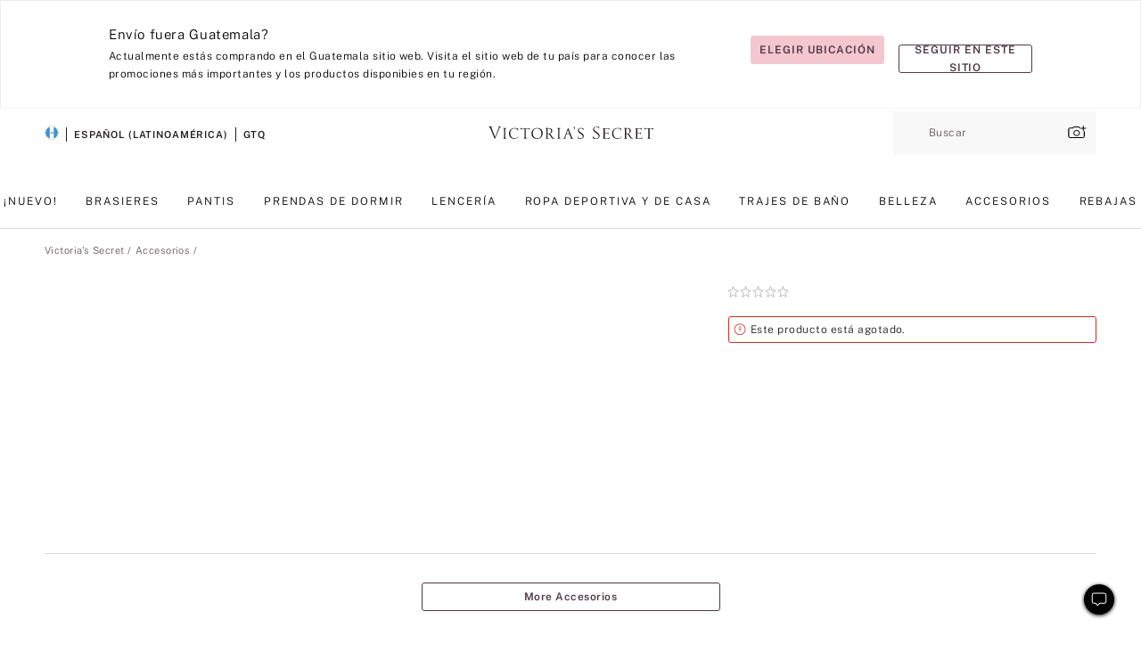

--- FILE ---
content_type: text/html;charset=UTF-8
request_url: https://sp.victoriassecret.com/gt/vs/accessories-catalog/1120767700
body_size: 4631
content:
<!DOCTYPE html><html lang="es" class="desktop " data-theme="vs" data-brand="vs" data-basic="true"><head><script id="earlyBootstrap">(()=>{const e=document.cookie,t=e.indexOf("APPTYPE="),a=document.documentElement.classList,s=document.currentScript.dataset;if(t>=0){a.add("is-app");const i=t+8,r=e.slice(i);let n="";r.startsWith("IOSHANDHELD")?(a.add("is-app-ios"),s.appPlatform="ios",n=e.slice(i+12)):r.startsWith("ANDROIDHANDHELD")&&(a.add("is-app-android"),s.appPlatform="android",n=e.slice(i+16)),n.startsWith("VS")?s.appBrand="vs":n.startsWith("PN")&&(s.appBrand="pn"),s.appPlatform&&s.appBrand&&(s.appType=s.appPlatform+"-"+s.appBrand)}if(("true"===new URL(window.location.href).searchParams.get("isNativeShopTabEnabled")||"true"===sessionStorage.getItem("isNativeShopTabEnabled"))&&(document.documentElement.classList.add("is-native-shop-tab-enabled"),sessionStorage.setItem("isNativeShopTabEnabled","true")),performance.getEntriesByType)for(const{serverTiming:e}of performance.getEntriesByType("navigation"))if(e)for(const{name:t,description:a}of e)"ssrStatus"===t?s.ssrStatus=a:"basicStatus"===t?s.basicStatus=a:"renderSource"===t?s.renderSource=a:"peceActive"===t&&(s.peceActive=a)})();</script><meta charSet="utf-8"/><meta name="viewport" id="viewport-settings" content="width=device-width, initial-scale=1, minimum-scale=1"/><meta property="og:type" content="website"/><meta property="og:site_name" content="Victoria&#x27;s Secret"/><meta name="twitter:site" content="@VictoriasSecret"/><meta property="og:image" content="https://www.victoriassecret.com/assets/m4998-kau0WSRiSGiuLn1QIN1yAA/images/default-share.png"/><meta name="twitter:card" content="summary_large_image"/><meta property="og:title" content="Compra  – Haz tu pedido en línea 1120767700"/><link rel="icon" sizes="48x48" href="https://sp.victoriassecret.com/assets/m4998-kau0WSRiSGiuLn1QIN1yAA/favicon.ico"/><link rel="apple-touch-icon" sizes="180x180" href="https://www.victoriassecret.com/assets/m4998-kau0WSRiSGiuLn1QIN1yAA/images/apple-touch-icon.png"/><link rel="apple-touch-icon" href="https://www.victoriassecret.com/assets/m4998-kau0WSRiSGiuLn1QIN1yAA/images/apple-touch-icon.png"/><link rel="icon" sizes="192x192" href="https://www.victoriassecret.com/assets/m4998-kau0WSRiSGiuLn1QIN1yAA/images/android-chrome-192x192.png"/><meta name="format-detection" content="telephone=no"/> <link rel="alternate" mpdisurl href="https://www.victoriassecret.com/us/vs/accessories-catalog/1120767700" hrefLang="x-default"/><link rel="alternate" mpdisurl href="https://www.victoriassecret.com/at/vs/accessories-catalog/1120767700" hrefLang="en-AT"/><link rel="alternate" mpdisurl href="https://www.victoriassecret.com/au/vs/accessories-catalog/1120767700" hrefLang="en-AU"/><link rel="alternate" mpdisurl href="https://www.victoriassecret.com/be/vs/accessories-catalog/1120767700" hrefLang="en-BE"/><link rel="alternate" mpdisurl href="https://www.victoriassecret.com/ca/vs/accessories-catalog/1120767700" hrefLang="en-CA"/><link rel="alternate" mpdisurl href="https://www.victoriassecret.com/ch/vs/accessories-catalog/1120767700" hrefLang="en-CH"/><link rel="alternate" mpdisurl href="https://www.victoriassecret.com/cz/vs/accessories-catalog/1120767700" hrefLang="en-CZ"/><link rel="alternate" mpdisurl href="https://www.victoriassecret.com/de/vs/accessories-catalog/1120767700" hrefLang="en-DE"/><link rel="alternate" mpdisurl href="https://www.victoriassecret.com/fr/vs/accessories-catalog/1120767700" hrefLang="en-FR"/><link rel="alternate" mpdisurl href="https://www.victoriassecret.com/gr/vs/accessories-catalog/1120767700" hrefLang="en-GR"/><link rel="alternate" mpdisurl href="https://www.victoriassecret.com/hk/vs/accessories-catalog/1120767700" hrefLang="en-HK"/><link rel="alternate" mpdisurl href="https://www.victoriassecret.com/in/vs/accessories-catalog/1120767700" hrefLang="en-IN"/><link rel="alternate" mpdisurl href="https://www.victoriassecret.com/jp/vs/accessories-catalog/1120767700" hrefLang="en-JP"/><link rel="alternate" mpdisurl href="https://www.victoriassecret.com/kr/vs/accessories-catalog/1120767700" hrefLang="en-KR"/><link rel="alternate" mpdisurl href="https://www.victoriassecret.com/mx/vs/accessories-catalog/1120767700" hrefLang="en-MX"/><link rel="alternate" mpdisurl href="https://www.victoriassecret.com/nl/vs/accessories-catalog/1120767700" hrefLang="en-NL"/><link rel="alternate" mpdisurl href="https://www.victoriassecret.com/no/vs/accessories-catalog/1120767700" hrefLang="en-NO"/><link rel="alternate" mpdisurl href="https://www.victoriassecret.com/nz/vs/accessories-catalog/1120767700" hrefLang="en-NZ"/><link rel="alternate" mpdisurl href="https://www.victoriassecret.com/ro/vs/accessories-catalog/1120767700" hrefLang="en-RO"/><link rel="alternate" mpdisurl href="https://www.victoriassecret.com/se/vs/accessories-catalog/1120767700" hrefLang="en-SE"/><link rel="alternate" mpdisurl href="https://www.victoriassecret.com/sg/vs/accessories-catalog/1120767700" hrefLang="en-SG"/><link rel="alternate" mpdisurl href="https://www.victoriassecret.com/sk/vs/accessories-catalog/1120767700" hrefLang="en-SK"/><link rel="alternate" mpdisurl href="https://www.victoriassecret.com/us/vs/accessories-catalog/1120767700" hrefLang="en-US"/><link rel="alternate" mpdisurl href="https://fr.victoriassecret.com/be/vs/accessories-catalog/1120767700" hrefLang="fr-BE"/><link rel="alternate" mpdisurl href="https://fr.victoriassecret.com/bf/vs/accessories-catalog/1120767700" hrefLang="fr-BF"/><link rel="alternate" mpdisurl href="https://fr.victoriassecret.com/ch/vs/accessories-catalog/1120767700" hrefLang="fr-CH"/><link rel="alternate" mpdisurl href="https://fr.victoriassecret.com/fr/vs/accessories-catalog/1120767700" hrefLang="fr-FR"/><link rel="alternate" mpdisurl href="https://frca.victoriassecret.com/ca/vs/accessories-catalog/1120767700" hrefLang="fr-CA"/><link rel="alternate" mpdisurl href="https://de.victoriassecret.com/at/vs/accessories-catalog/1120767700" hrefLang="de-AT"/><link rel="alternate" mpdisurl href="https://de.victoriassecret.com/ch/vs/accessories-catalog/1120767700" hrefLang="de-CH"/><link rel="alternate" mpdisurl href="https://de.victoriassecret.com/de/vs/accessories-catalog/1120767700" hrefLang="de-DE"/><link rel="alternate" mpdisurl href="https://it.victoriassecret.com/it/vs/accessories-catalog/1120767700" hrefLang="it-IT"/><link rel="alternate" mpdisurl href="https://ja.victoriassecret.com/jp/vs/accessories-catalog/1120767700" hrefLang="ja-JP"/><link rel="alternate" mpdisurl href="https://ko.victoriassecret.com/kr/vs/accessories-catalog/1120767700" hrefLang="ko-KR"/><link rel="alternate" mpdisurl href="https://pl.victoriassecret.com/pl/vs/accessories-catalog/1120767700" hrefLang="pl-PL"/><link rel="alternate" mpdisurl href="https://es.victoriassecret.com/es/vs/accessories-catalog/1120767700" hrefLang="es-ES"/><link rel="alternate" mpdisurl href="https://sp.victoriassecret.com/ar/vs/accessories-catalog/1120767700" hrefLang="es-AR"/><link rel="alternate" mpdisurl href="https://sp.victoriassecret.com/bo/vs/accessories-catalog/1120767700" hrefLang="es-BO"/><link rel="alternate" mpdisurl href="https://sp.victoriassecret.com/bz/vs/accessories-catalog/1120767700" hrefLang="es-BZ"/><link rel="alternate" mpdisurl href="https://sp.victoriassecret.com/cl/vs/accessories-catalog/1120767700" hrefLang="es-CL"/><link rel="alternate" mpdisurl href="https://sp.victoriassecret.com/co/vs/accessories-catalog/1120767700" hrefLang="es-CO"/><link rel="alternate" mpdisurl href="https://sp.victoriassecret.com/cr/vs/accessories-catalog/1120767700" hrefLang="es-CR"/><link rel="alternate" mpdisurl href="https://sp.victoriassecret.com/do/vs/accessories-catalog/1120767700" hrefLang="es-DO"/><link rel="alternate" mpdisurl href="https://sp.victoriassecret.com/ec/vs/accessories-catalog/1120767700" hrefLang="es-EC"/><link rel="alternate" mpdisurl href="https://sp.victoriassecret.com/gt/vs/accessories-catalog/1120767700" hrefLang="es-GT"/><link rel="alternate" mpdisurl href="https://sp.victoriassecret.com/hn/vs/accessories-catalog/1120767700" hrefLang="es-HN"/><link rel="alternate" mpdisurl href="https://sp.victoriassecret.com/mx/vs/accessories-catalog/1120767700" hrefLang="es-MX"/><link rel="alternate" mpdisurl href="https://sp.victoriassecret.com/ni/vs/accessories-catalog/1120767700" hrefLang="es-NI"/><link rel="alternate" mpdisurl href="https://sp.victoriassecret.com/pa/vs/accessories-catalog/1120767700" hrefLang="es-PA"/><link rel="alternate" mpdisurl href="https://sp.victoriassecret.com/pe/vs/accessories-catalog/1120767700" hrefLang="es-PE"/><link rel="alternate" mpdisurl href="https://sp.victoriassecret.com/py/vs/accessories-catalog/1120767700" hrefLang="es-PY"/><link rel="alternate" mpdisurl href="https://sp.victoriassecret.com/sv/vs/accessories-catalog/1120767700" hrefLang="es-SV"/><link rel="alternate" mpdisurl href="https://sp.victoriassecret.com/us/vs/accessories-catalog/1120767700" hrefLang="es-US"/><link rel="alternate" mpdisurl href="https://sp.victoriassecret.com/uy/vs/accessories-catalog/1120767700" hrefLang="es-UY"/><link rel="alternate" mpdisurl href="https://sp.victoriassecret.com/ve/vs/accessories-catalog/1120767700" hrefLang="es-VE"/><link rel="alternate" mpdisurl href="https://nl.victoriassecret.com/nl/vs/accessories-catalog/1120767700" hrefLang="nl-NL"/><link href="https://sp.victoriassecret.com/assets/m4998-kau0WSRiSGiuLn1QIN1yAA/templates/ssr-product/desktop/style.css" rel="stylesheet"/><title>Compra  – Haz tu pedido en línea 1120767700</title><style data-styled="" data-styled-version="5.3.9">.huVxo{-webkit-animation:fadein 1s ease-in;animation:fadein 1s ease-in;margin:0 auto;}/*!sc*/
@-webkit-keyframes fadein{0%{opacity:0;}50%{opacity:0;}100%{opacity:1;}}/*!sc*/
@keyframes fadein{0%{opacity:0;}50%{opacity:0;}100%{opacity:1;}}/*!sc*/
data-styled.g1575[id="sc-hhncp1-0"]{content:"huVxo,"}/*!sc*/
.hIWGSz{position:absolute;inset:0;display:-webkit-box;display:-webkit-flex;display:-ms-flexbox;display:flex;-webkit-box-pack:center;-webkit-justify-content:center;-ms-flex-pack:center;justify-content:center;-webkit-align-items:center;-webkit-box-align:center;-ms-flex-align:center;align-items:center;}/*!sc*/
data-styled.g1576[id="sc-17pbkyn-0"]{content:"hIWGSz,"}/*!sc*/
.kyFYCC{bottom:-100px;right:0;margin:1rem;-webkit-animation:slidein 750ms ease-out 10s forwards;animation:slidein 750ms ease-out 10s forwards;}/*!sc*/
data-styled.g1577[id="sc-17pbkyn-1"]{content:"kyFYCC,"}/*!sc*/
.jMLnnC{position:absolute;top:0;width:100%;}/*!sc*/
.jMLnnC .fabric-masthead-static-brandbar{width:100%;margin:0;}/*!sc*/
.jMLnnC .fabric-masthead-static-brandbar > .fabric-masthead-static-brandbar-smo-holder{height:40px;background-color:#f9e2e7;}/*!sc*/
.jMLnnC .fabric-masthead-static-brandbar > .fabric-masthead-static-brandbar-container{height:40px;background-color:#f7f7f8;}/*!sc*/
.jMLnnC .fabric-masthead-logo-area{width:100%;-webkit-box-pack:center;-webkit-justify-content:center;-ms-flex-pack:center;justify-content:center;-webkit-justify-content:center;}/*!sc*/
.jMLnnC .fabric-masthead-logo-area.fabric-layout-breakpoints .fabric-static-masthead-logo{-webkit-flex:0 0 275px;-ms-flex:0 0 275px;flex:0 0 275px;height:40px;margin:24px auto 50px;background-color:#f5f5f6;border-radius:3px;}/*!sc*/
.jMLnnC .fabric-masthead-category-nav-item .fabric-masthead-category-nav-link{height:20px;width:90px;background-color:#f5f5f6;padding:0.334rem 0.334rem 0.334rem 4px;display:block;text-transform:uppercase;position:relative;}/*!sc*/
.jMLnnC .fabric-masthead-category-nav-item{margin-right:20px;border-radius:3px;}/*!sc*/
.jMLnnC .fabric-masthead-logo-area{display:-webkit-box;display:-webkit-flex;display:-ms-flexbox;display:flex;height:115px;-webkit-box-pack:justify;-webkit-justify-content:space-between;-ms-flex-pack:justify;justify-content:space-between;-webkit-align-items:center;-webkit-box-align:center;-ms-flex-align:center;align-items:center;}/*!sc*/
.jMLnnC .fabric-masthead-category-nav-menu{width:944px;display:-webkit-box;display:-webkit-flex;display:-ms-flexbox;display:flex;margin:0 auto;-webkit-box-pack:justify;-webkit-justify-content:space-between;-ms-flex-pack:justify;justify-content:space-between;-webkit-align-items:center;-webkit-box-align:center;-ms-flex-align:center;align-items:center;}/*!sc*/
[data-device='desktop'] .sc-d7p3b7-0 .fabric-masthead-category-nav-item{padding-bottom:0.334rem;}/*!sc*/
data-styled.g1578[id="sc-d7p3b7-0"]{content:"jMLnnC,"}/*!sc*/
</style><link rel="preconnect" href="https://sp-api.victoriassecret.com/" crossorigin="use-credentials"/>
<link rel="stylesheet" type="text/css" href="https://sp.victoriassecret.com/custom_CSS/mpCSS.css?mptest17">
</head><body class="fabric vs"><div class="fabric-toast-traffic-control"></div><div class="reactContainer" id="componentContainer" data-hydrate="true"><header class="fabric-masthead-component sc-d7p3b7-0 jMLnnC"><div class="fabric-masthead-static-brandbar"><div class="fabric-masthead-static-brandbar-smo-holder"></div><div class="fabric-masthead-static-brandbar-container"></div></div><div class="fabric-masthead-logo-area fabric-layout-breakpoints"><h1 class="fabric-static-masthead-logo"></h1></div><nav class="fabric-masthead-static-category-nav-component"><ul class="fabric-masthead-category-nav-menu" role="menu"><li class="fabric-masthead-category-nav-item" role="none"><a class="fabric-masthead-category-nav-link"></a></li><li class="fabric-masthead-category-nav-item" role="none"><a class="fabric-masthead-category-nav-link"></a></li><li class="fabric-masthead-category-nav-item" role="none"><a class="fabric-masthead-category-nav-link"></a></li><li class="fabric-masthead-category-nav-item" role="none"><a class="fabric-masthead-category-nav-link"></a></li><li class="fabric-masthead-category-nav-item" role="none"><a class="fabric-masthead-category-nav-link"></a></li><li class="fabric-masthead-category-nav-item" role="none"><a class="fabric-masthead-category-nav-link"></a></li><li class="fabric-masthead-category-nav-item" role="none"><a class="fabric-masthead-category-nav-link"></a></li><li class="fabric-masthead-category-nav-item" role="none"><a class="fabric-masthead-category-nav-link"></a></li><li class="fabric-masthead-category-nav-item" role="none"><a class="fabric-masthead-category-nav-link"></a></li></ul></nav></header><div class="fabric-page-loading"><div class="fabric-page-spinner sc-17pbkyn-0 hIWGSz"><div class="fabric-spinner-element sc-hhncp1-0 huVxo"><div><span class="fabric-hide-a11y-element">Cargando...</span></div><div></div><div></div><div></div><div></div><div></div><div></div><div></div><div></div><div></div><div></div><div></div></div></div><div class="fabric-toast-utility static-site"><div class="toast-container"><strong>La página está tardando en cargar más de lo esperado.</strong></div></div></div></div><div class="fabric-dialog-container"></div><div class="fabric-salesforce-chat-dialog"></div><script id="brastrap-data" type="application/json">{"endpoints":[{"key":"analyticsCore","context":"analytics","version":"v3","path":"global","www":false,"pci":false},{"key":"authStatus","context":"auth","version":"v27","path":"status","method":"POST","prioritized":true,"www":false,"pci":false},{"key":"featureFlags","context":"experience","version":"v4","path":"feature-flags","www":false,"pci":false,"prioritized":true,"timeout":7000,"queryWhitelist":["cm_mmc"]},{"key":"countryList","context":"settings","version":"v3","path":"countries","www":false,"pci":false},{"key":"languageList","context":"settings","version":"v3","path":"languages","www":false,"pci":false},{"key":"dataPrivacyRightsGPCSettings","context":"dataprivacyrights","version":"v7","path":"jwt","www":false,"pci":false},{"key":"zipGating","context":"gatingexperience","version":"v1","path":"sddgating","www":false,"pci":false,"prioritized":true},{"key":"environment","context":"assets","version":"m4998-kau0WSRiSGiuLn1QIN1yAA","path":"settings.json","www":true,"pci":false},{"key":"contentPersonalizationMonitor","context":"contentpersonalization","version":"v6","path":"monitor","www":false,"pci":false},{"key":"navigations","context":"navigations","version":"v9","path":"navigations?channel=victorias-secret-desktop-tablet-row","www":false,"pci":false,"queryWhitelist":["cm_mmc"]},{"key":"bagCount","context":"orders","version":"v38","path":"bag/count","www":false,"pci":false,"overrides":{"featureFlags.dimensions[dimension=F302].active=C":{"version":"v39","path":"bag/count"}}},{"key":"breadcrumbsProduct","context":"breadcrumbs","version":"v4","path":"breadcrumbs?collectionId=dc674f1a-3ebb-4ede-8e27-11a6ad886daf","www":false,"pci":false,"queryWhitelist":["collectionId"]},{"key":"productPageInstance","context":"products","version":"v37","path":"page/1120767700?collectionId=4f74894b-6881-4fb8-97bf-4b8416606d67&isWishlistEnabled=true","www":false,"pci":false,"queryWhitelist":["productId","cm_mmc","stackId","collectionId","includeGenerics","priceType"],"overrides":{"featureFlags.dimensions[dimension=F020].active=C":{"version":"v94"}}},{"key":"pageAnalytics","context":"pageinfo","version":"v1","path":"byid?collectionId=4f74894b-6881-4fb8-97bf-4b8416606d67","www":false,"pci":false,"queryWhitelist":["collectionId"]},{"key":"modelDiversityTruthTable","context":"assets","version":"m4998-kau0WSRiSGiuLn1QIN1yAA","path":"data/modelDiversityTruthTable.json","www":true,"pci":false},{"key":"brandConfigs","context":"settings","version":"v3","path":"brandconfigs?brand=vs&region=international","www":false,"pci":false,"queryWhitelist":["brand","region"]}],"icons":["/assets/m4998-kau0WSRiSGiuLn1QIN1yAA/react/icon/brand.svg","/assets/m4998-kau0WSRiSGiuLn1QIN1yAA/react/icon/main.svg","/assets/m4998-kau0WSRiSGiuLn1QIN1yAA/react/icon/third-party.svg","/assets/m4998-kau0WSRiSGiuLn1QIN1yAA/react/icon/exclude.svg"],"scripts":[],"settings":{"apiUrl":"https://sp-api.victoriassecret.com","pciApiUrl":"https://api2.victoriassecret.com"}}</script><script id="reactLibrary" src="https://www.victoriassecret.com/assets/m4998-kau0WSRiSGiuLn1QIN1yAA/desktop/react-18.js" defer=""></script><script id="sentryReactSdk" src="https://www.victoriassecret.com/assets/m4998-kau0WSRiSGiuLn1QIN1yAA/desktop/sentry-react-sdk.js" defer=""></script><script id="brastrap" src="https://sp.victoriassecret.com/assets/m4998-kau0WSRiSGiuLn1QIN1yAA/brastrap.js" defer=""></script><!-- mp_trans_schedule_disable_start 149 --><script id="clientProps" type="application/json">{"apiData":{"cmsPage":{"oldPath":"","path":"/vs/accessories-catalog/1120767700","template":"product","productId":"1120767700","collectionId":"4f74894b-6881-4fb8-97bf-4b8416606d67","mppiCollectionId":"dc674f1a-3ebb-4ede-8e27-11a6ad886daf","masterStyleId":"1120767700","pagePath":"/vs/accessories-catalog","channel":"All","meta":{"id":"1120767700|4f74894b-6881-4fb8-97bf-4b8416606d67","name":"","language":"","title":"Buy  - Order  online 1120767700","metas":[{"name":"metaTitle","content":"Buy  - Order  online 1120767700"},{"name":"canonicalURL","content":"/vs/accessories-catalog/1120767700"}]},"analytics":{},"redirect":{}}},"apiResponses":{},"brand":"vs","buildId":"m4998-kau0WSRiSGiuLn1QIN1yAA","category":"accessories-catalog","cmsPageChannel":"victorias-secret-desktop-tablet-row","countryCode":"gt","deployEnv":{"wwwOrigin":"https://sp.victoriassecret.com/","apiOrigin":"https://sp-api.victoriassecret.com","apiPciOrigin":"https://api2.victoriassecret.com","languageDomainSuffix":".victoriassecret.com","englishDomainPrefix":"www","assetsOrigin":"https://sp.victoriassecret.com/","assetsContext":"/assets","languageDomains":{"de.victoriassecret.com":{"domainCode":"de"},"es.victoriassecret.com":{"domainCode":"es"},"fr.victoriassecret.com":{"domainCode":"fr"},"frca.victoriassecret.com":{"domainCode":"frca"},"it.victoriassecret.com":{"domainCode":"it"},"ja.victoriassecret.com":{"domainCode":"ja"},"ko.victoriassecret.com":{"domainCode":"ko"},"pl.victoriassecret.com":{"domainCode":"pl"},"sp.victoriassecret.com":{"domainCode":"sp"}}},"deployEnvName":"production","deviceType":"desktop","endpoints":[{"key":"analyticsCore","context":"analytics","version":"v3","path":"global","www":false,"pci":false},{"key":"authStatus","context":"auth","version":"v27","path":"status","method":"POST","prioritized":true,"www":false,"pci":false},{"key":"featureFlags","context":"experience","version":"v4","path":"feature-flags","www":false,"pci":false,"prioritized":true,"timeout":7000,"queryWhitelist":["cm_mmc"]},{"key":"countryList","context":"settings","version":"v3","path":"countries","www":false,"pci":false},{"key":"languageList","context":"settings","version":"v3","path":"languages","www":false,"pci":false},{"key":"dataPrivacyRightsGPCSettings","context":"dataprivacyrights","version":"v7","path":"jwt","www":false,"pci":false},{"key":"zipGating","context":"gatingexperience","version":"v1","path":"sddgating","www":false,"pci":false,"prioritized":true},{"key":"environment","context":"assets","version":"m4998-kau0WSRiSGiuLn1QIN1yAA","path":"settings.json","www":true,"pci":false},{"key":"contentPersonalizationMonitor","context":"contentpersonalization","version":"v6","path":"monitor","www":false,"pci":false},{"key":"navigations","context":"navigations","version":"v9","path":"navigations?channel=victorias-secret-desktop-tablet-row","www":false,"pci":false,"queryWhitelist":["cm_mmc"]},{"key":"bagCount","context":"orders","version":"v38","path":"bag/count","www":false,"pci":false,"overrides":{"featureFlags.dimensions[dimension=F302].active=C":{"version":"v39","path":"bag/count"}}},{"key":"breadcrumbsProduct","context":"breadcrumbs","version":"v4","path":"breadcrumbs?collectionId=dc674f1a-3ebb-4ede-8e27-11a6ad886daf","www":false,"pci":false,"queryWhitelist":["collectionId"]},{"key":"productPageInstance","context":"products","version":"v37","path":"page/1120767700?collectionId=4f74894b-6881-4fb8-97bf-4b8416606d67&isWishlistEnabled=true","www":false,"pci":false,"queryWhitelist":["productId","cm_mmc","stackId","collectionId","includeGenerics","priceType"],"overrides":{"featureFlags.dimensions[dimension=F020].active=C":{"version":"v94"}}},{"key":"pageAnalytics","context":"pageinfo","version":"v1","path":"byid?collectionId=4f74894b-6881-4fb8-97bf-4b8416606d67","www":false,"pci":false,"queryWhitelist":["collectionId"]},{"key":"modelDiversityTruthTable","context":"assets","version":"m4998-kau0WSRiSGiuLn1QIN1yAA","path":"data/modelDiversityTruthTable.json","www":true,"pci":false},{"key":"brandConfigs","context":"settings","version":"v3","path":"brandconfigs?brand=vs&region=international","www":false,"pci":false,"queryWhitelist":["brand","region"]}],"languageCode":"sp","react18Mode":false,"renderType":"basic","sanitizedUrl":"https://sp.victoriassecret.com/gt/vs/accessories-catalog/1120767700","timestamp":1769073294751,"enableSentry":true}</script><!-- mp_trans_schedule_disable_end 149 --><script src="https://sp.victoriassecret.com/assets/m4998-kau0WSRiSGiuLn1QIN1yAA/desktop/runtime.js" defer=""></script><script src="https://sp.victoriassecret.com/assets/m4998-kau0WSRiSGiuLn1QIN1yAA/desktop/5641.js" defer=""></script><script src="https://sp.victoriassecret.com/assets/m4998-kau0WSRiSGiuLn1QIN1yAA/desktop/573.js" defer=""></script><script src="https://sp.victoriassecret.com/assets/m4998-kau0WSRiSGiuLn1QIN1yAA/desktop/6863.js" defer=""></script><script src="https://sp.victoriassecret.com/assets/m4998-kau0WSRiSGiuLn1QIN1yAA/desktop/9300.js" defer=""></script><script src="https://sp.victoriassecret.com/assets/m4998-kau0WSRiSGiuLn1QIN1yAA/desktop/8776.js" defer=""></script><script src="https://sp.victoriassecret.com/assets/m4998-kau0WSRiSGiuLn1QIN1yAA/desktop/1440.js" defer=""></script><script src="https://sp.victoriassecret.com/assets/m4998-kau0WSRiSGiuLn1QIN1yAA/desktop/2316.js" defer=""></script><script src="https://sp.victoriassecret.com/assets/m4998-kau0WSRiSGiuLn1QIN1yAA/desktop/8743.js" defer=""></script><script src="https://sp.victoriassecret.com/assets/m4998-kau0WSRiSGiuLn1QIN1yAA/desktop/401.js" defer=""></script><script src="https://sp.victoriassecret.com/assets/m4998-kau0WSRiSGiuLn1QIN1yAA/desktop/7104.js" defer=""></script><script src="https://sp.victoriassecret.com/assets/m4998-kau0WSRiSGiuLn1QIN1yAA/desktop/3786.js" defer=""></script><script src="https://sp.victoriassecret.com/assets/m4998-kau0WSRiSGiuLn1QIN1yAA/desktop/420.js" defer=""></script><script src="https://sp.victoriassecret.com/assets/m4998-kau0WSRiSGiuLn1QIN1yAA/templates/ssr-product/desktop/index.js" defer=""></script></body>
<!-- MP Google Tag Manager -->
<script nonce="mpgtmdply">(function(w,d,s,l,i){w[l]=w[l]||[];w[l].push({'gtm.start':
new Date().getTime(),event:'gtm.js'});var f=d.getElementsByTagName(s)[0],
j=d.createElement(s),dl=l!='dataLayer'?'&l='+l:'';j.async=true;j.src=
'https://www.googletagmanager.com/gtm.js?id='+i+dl;f.parentNode.insertBefore(j,f);
})(window,document,'script','mpDataLayer','GTM-NKJ73QTQ');</script>
<!-- End Google Tag Manager -->

<!-- MP Google Tag Manager (noscript) -->
<noscript><iframe src="https://www.googletagmanager.com/ns.html?id=GTM-NKJ73QTQ"
height="0" width="0" style="display:none;visibility:hidden"></iframe></noscript>
<!-- End Google Tag Manager (noscript) -->

<!--Processed by MotionPoint's TransMotion (r) translation engine v22.36.0 12/23/2025. Copyright© 2003-2026 MotionPoint Corporation. All Rights Reserved. This product is protected under one or more of the following US patents: 7584216, 7580960, 7627479, 7627817, 7996417, 8065294. Other patents pending.--></html>

--- FILE ---
content_type: text/javascript;charset=UTF-8
request_url: https://sp.victoriassecret.com/assets/m4998-kau0WSRiSGiuLn1QIN1yAA/desktop/1289.js
body_size: 450
content:
try{!function(){var e="undefined"!=typeof window?window:"undefined"!=typeof global?global:"undefined"!=typeof globalThis?globalThis:"undefined"!=typeof self?self:{},n=(new e.Error).stack;n&&(e._sentryDebugIds=e._sentryDebugIds||{},e._sentryDebugIds[n]="aae6cd43-7b77-47be-9ceb-17b5e6d5f949",e._sentryDebugIdIdentifier="sentry-dbid-aae6cd43-7b77-47be-9ceb-17b5e6d5f949")}()}catch(e){}!function(){var e="undefined"!=typeof window?window:"undefined"!=typeof global?global:"undefined"!=typeof globalThis?globalThis:"undefined"!=typeof self?self:{};e._sentryModuleMetadata=e._sentryModuleMetadata||{},e._sentryModuleMetadata[(new e.Error).stack]=function(e){for(var n=1;n<arguments.length;n++){var r=arguments[n];if(null!=r)for(var d in r)r.hasOwnProperty(d)&&(e[d]=r[d])}return e}({},e._sentryModuleMetadata[(new e.Error).stack],{"_sentryBundlerPluginAppKey:fewd-flagship":!0})}(),("undefined"!=typeof window?window:"undefined"!=typeof global?global:"undefined"!=typeof globalThis?globalThis:"undefined"!=typeof self?self:{}).SENTRY_RELEASE={id:"flagship-m4998"},(self.webpackChunk_vsdp_flagship=self.webpackChunk_vsdp_flagship||[]).push([[1289],{61289:(e,n,r)=>{r.r(n),r.d(n,{default:()=>u});var d=r(78795),o=r(78090),t=r.n(o),s=r(16809),a=r(17011),l=r(12907),i=r(74848);const f=t().memo((({pdpProductRecsData:e,recentlyViewed:n,isF913C:r=!1,primaryProductGenericId:o=""})=>{let t={carouselVariant:"scroll",primaryProductGenericId:o};if((0,l.A)({minWidth:s.oP})&&(t=d.hZ(t,"carouselVariant","default","slidesToShow",5,"showCarouselArrows",!0,"slidesToScroll",5)),r){const n=(e=>{if(!d.EI(e?.products))return e;const n=e.products.map((e=>{const{swatches:n=[],shortDescription:r}=e,o=Array.isArray(n)&&n.length&&n[0]?.badges||[];return d.hZ(e,"name",r,"badges",o,"isRecommendationFloor",!0)}));return d.hZ(e,"products",n)})(e);return d.EI(n?.products)?(0,i.jsx)(a.A,{...t,crossSellData:n}):null}return d.EI(n?.products)?(0,i.jsx)(a.A,{...t,crossSellData:n}):null}));f.displayName="RecentlyViewed";const u=f}}]);
//# sourceMappingURL=1289.js.map